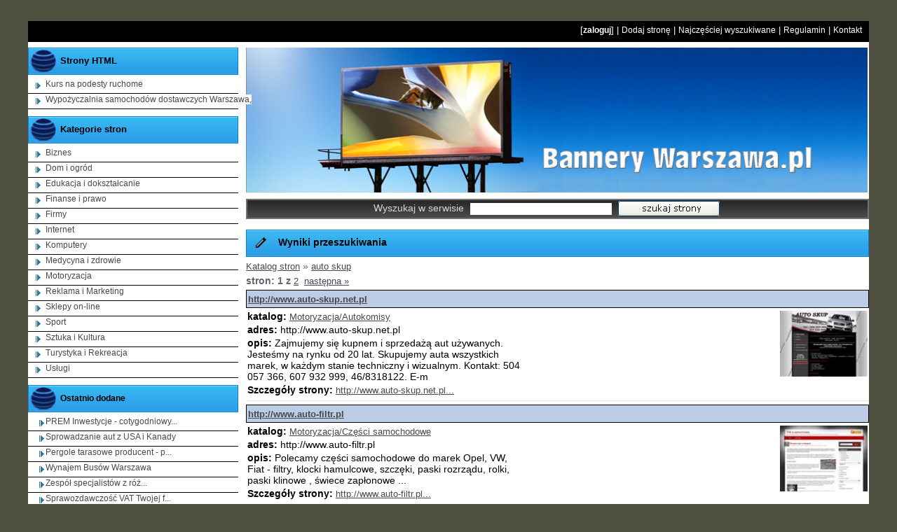

--- FILE ---
content_type: text/html; charset=UTF-8
request_url: https://www.bannery.warszawa.pl/wyszukaj,1,0,auto+skup.html
body_size: 6485
content:
<!DOCTYPE html PUBLIC "-//W3C//DTD XHTML 1.0 Strict//EN" "http://www.w3.org/TR/xhtml1/DTD/xhtml1-strict.dtd">
<html xmlns="http://www.w3.org/1999/xhtml"> 
<head>
<title>strony www, auto skup, strony internetowe</title>
<meta http-equiv="Content-Type" content="text/html; charset=utf-8" />
<link rel="stylesheet" href="css/home.css" type="text/css" media="all" />
<link rel="stylesheet" href="css/index.css" type="text/css" media="all" />
<link rel="stylesheet" href="/css/kategorie.css" type="text/css" media="all" />
<!--[if lte IE 6]><style type="text/css" media="all">#right {margin-left:538px}</style><![endif]-->
<!--[if lte IE 5]><style type="text/css" media="all">h2 {width:761px}</style><![endif]-->
<script src="./js/swfobject.js" type="text/javascript"></script>

</head>
<body>
<div class="menu">

<h1 id="top_h1"><span></span>[<a class="logowanie" href="/logowanie.html">zaloguj</a>] | <a href="/rejestracja.html">Dodaj stronę</a> | <a href="/szukaj,najczesciej_wyszukiwane.html">Najczęściej wyszukiwane</a> | <a href="/regulamin.html">Regulamin</a> | <a href="/kontakt.html">Kontakt</a></h1></div>

<div id="contener">

<div id="left">
<div id="top_div"><a href="index.html"><img src="/bannery/banery_warszawa.jpg" alt="rejestracja stron" width="887px" height="207px" /></a></div>
<form class="szukaj" action="wyszukaj.html" method="post">
<p><img style="vertical-align:middle;width:15px;height:15px;margin-right:10px;margin-left:5px" src="/bannery/warszawskie.png" alt="strony eu" />Wyszukaj w serwisie  <input type="text" id="s_locname" name="s_locname" style="vertical-align:middle;width:200px;border:0;padding:1px;font-size:10pt;margin:0 5px" size="20" /> <input style="vertical-align:middle;cursor:auto" type="image" src="/bannery/szukaj.gif" /></p>
</form>

<h3><img src="/bannery/dodaj.png" alt="wyniki wyszukiwania" />Wyniki przeszukiwania</h3>
<p style="margin-bottom:5px"><a href="index.html">Katalog stron</a> &raquo; <a href="wyszukaj,1,0,auto+skup.html">auto skup</a></p>

<p style="margin:5px 0"><b>stron:</b> <b>1</b> <b>z</b> <a href="szukaj,2,0,auto+skup.html">2</a>&nbsp;&nbsp;<a href="szukaj,2,0,auto+skup.html">następna&nbsp;&raquo;</a></p>
<!--wyszukiwane w kategorii-->
<h5 class="wynikKategorii"><a href="http://www.auto-skup.net.pl">http://www.auto-skup.net.pl</a></h5>
<div style="padding:4px 2px;border-bottom:1px solid #e6e6e6;margin-bottom:5px;background-color:inherit;color:black">
<img alt="http://www.auto-skup.net.pl" style="float:right" src="./min/www_auto-skup_net_pl.jpg" /><div style="width:390px">
<p style="margin-bottom:3px"><strong>katalog:</strong> <a href="Motoryzacja_Autokomisy.html">Motoryzacja/Autokomisy</a></p>
<p style="margin-bottom:3px"><strong>adres:</strong> http://www.auto-skup.net.pl</p>
<p style="margin-bottom:3px"><strong>opis:</strong> Zajmujemy się kupnem i sprzedażą aut używanych. Jesteśmy na rynku od 20 lat. Skupujemy auta wszystkich marek, w każdym stanie techniczny i wizualnym. Kontakt: 504 057 366, 607 932 999, 46/8318122. E-m</p>
<p style="margin-bottom:3px"><strong>Szczegóły strony:</strong> <a href="Motoryzacja_Autokomisy/auto-skup-skup-samochodow-osobowych.html">http://www.auto-skup.net.pl...</a></p>
</div><p style="clear:right;font-size:1px;height:0">&nbsp;</p>
</div>
<!--wyszukiwane w kategorii-->
<h5 class="wynikKategorii"><a href="http://www.auto-filtr.pl">http://www.auto-filtr.pl</a></h5>
<div style="padding:4px 2px;border-bottom:1px solid #e6e6e6;margin-bottom:5px;background-color:inherit;color:black">
<img alt="http://www.auto-filtr.pl" style="float:right" src="./min/www_auto-filtr_pl.jpg" /><div style="width:390px">
<p style="margin-bottom:3px"><strong>katalog:</strong> <a href="Motoryzacja_Części samochodowe.html">Motoryzacja/Części samochodowe</a></p>
<p style="margin-bottom:3px"><strong>adres:</strong> http://www.auto-filtr.pl</p>
<p style="margin-bottom:3px"><strong>opis:</strong> Polecamy części samochodowe do marek Opel, VW, Fiat - filtry, klocki hamulcowe, szczęki, paski rozrządu, rolki, paski klinowe , świece zapłonowe ...</p>
<p style="margin-bottom:3px"><strong>Szczegóły strony:</strong> <a href="Motoryzacja_Części samochodowe/auto-filtrpl-internetowy-sklep-motoryzacyjny.html">http://www.auto-filtr.pl...</a></p>
</div><p style="clear:right;font-size:1px;height:0">&nbsp;</p>
</div>
<!--wyszukiwane w kategorii-->
<h5 class="wynikKategorii"><a href="http://www.auto-plonski.gliwice.pl/">http://www.auto-plonski.gliwice.pl/</a></h5>
<div style="padding:4px 2px;border-bottom:1px solid #e6e6e6;margin-bottom:5px;background-color:inherit;color:black">
<img alt="http://www.auto-plonski.gliwice.pl/" style="float:right" src="./min/www_auto-plonski_gliwice_pl.jpg" /><div style="width:390px">
<p style="margin-bottom:3px"><strong>katalog:</strong> <a href="Motoryzacja_Warsztaty samochodowe.html">Motoryzacja/Warsztaty samochodowe</a></p>
<p style="margin-bottom:3px"><strong>adres:</strong> http://www.auto-plonski.gliwice.pl/</p>
<p style="margin-bottom:3px"><strong>opis:</strong> Warsztat samochodowy: elektro-serwis, montaż instalacji gazowych, mechanika pojazdowa, przystosowanie samochodów dla osób niepełnosprawnych, geometria kół.</p>
<p style="margin-bottom:3px"><strong>Szczegóły strony:</strong> <a href="Motoryzacja_Warsztaty samochodowe/auto-plonski-gliwice.html">http://www.auto-plonski.gliwice.pl/...</a></p>
</div><p style="clear:right;font-size:1px;height:0">&nbsp;</p>
</div>
<!--wyszukiwane w kategorii-->
<h5 class="wynikKategorii"><a href="https://www.autoserwissadyba.pl">Elektryk samochodowy Auto Serwis Sadyba</a></h5>
<div style="padding:4px 2px;border-bottom:1px solid #e6e6e6;margin-bottom:5px;background-color:inherit;color:black">
<p style="margin-bottom:3px"><strong>katalog:</strong> <a href="Motoryzacja_Warsztaty samochodowe.html">Motoryzacja/Warsztaty samochodowe</a></p>
<p style="margin-bottom:3px"><strong>adres:</strong> https://www.autoserwissadyba.pl</p>
<p style="margin-bottom:3px"><strong>opis:</strong> Serwis aut osobowych zachęca spółki a także osoby prywatne, przeprowadzimy każdą reperację z obszaru mechaniki tudzież elektryki. Proponujemy kompleksowe przeglądy realizowane przez profesjonalistów z wieloletnią praktyką w obsłudze aut do 3. 5 tony. Nasz zespół każde operacje wykonują dokładnie z największą starannością. Specjalizujemy się w takich markach jak:  Audi, BMW a także Renault, Mazda, Toyota.  Nasza firma mieści się przy ul. Powsińskiej 64, w Warszawie, na Mokotowie, blisko Sadyba Best Mall. Serdecznie zapraszamy!</p>
<p style="margin-bottom:3px"><strong>Szczegóły strony:</strong> <a href="Motoryzacja_Warsztaty samochodowe/elektryk-samochodowy-auto-serwis-sadyba.html">Elektryk samochodowy Auto Serwis Sadyba...</a></p>
</div>
<!--wyszukiwane w kategorii-->
<h5 class="wynikKategorii"><a href="http://www.admonitor.pl">http://www.admonitor.pl</a></h5>
<div style="padding:4px 2px;border-bottom:1px solid #e6e6e6;margin-bottom:5px;background-color:inherit;color:black">
<img alt="http://www.admonitor.pl" style="float:right" src="./min/www_admonitor_pl.jpg" /><div style="width:390px">
<p style="margin-bottom:3px"><strong>katalog:</strong> <a href="Finanse i prawo_Windykacja długów.html">Finanse i prawo/Windykacja długów</a></p>
<p style="margin-bottom:3px"><strong>adres:</strong> http://www.admonitor.pl</p>
<p style="margin-bottom:3px"><strong>opis:</strong> Windykacja, skup i sprzedaż wierzytelnosci, skup i sprzedaż długów, odzyskiwanie należnosci, odzyskiwanie wierzytelnosci, wywiad gospodarczy, monitoring płatnosci, obsługa prawna.</p>
<p style="margin-bottom:3px"><strong>Szczegóły strony:</strong> <a href="Finanse i prawo_Windykacja długów/admonitor-incaso.html">http://www.admonitor.pl...</a></p>
</div><p style="clear:right;font-size:1px;height:0">&nbsp;</p>
</div>
<!--wyszukiwane w kategorii-->
<h5 class="wynikKategorii"><a href="http://www.bestleasing.com.pl">http://www.bestleasing.com.pl</a></h5>
<div style="padding:4px 2px;border-bottom:1px solid #e6e6e6;margin-bottom:5px;background-color:inherit;color:black">
<img alt="http://www.bestleasing.com.pl" style="float:right" src="./min/www_bestleasing_com_pl.jpg" /><div style="width:390px">
<p style="margin-bottom:3px"><strong>katalog:</strong> <a href="Biznes_Leasing.html">Biznes/Leasing</a></p>
<p style="margin-bottom:3px"><strong>adres:</strong> http://www.bestleasing.com.pl</p>
<p style="margin-bottom:3px"><strong>opis:</strong> Usługi finansowania działalności, ze szczególnym uwzględnieniem środków transportu, ubezpieczenia majątkowe i komunikacyjne w zakresie przedmiotów leasingu oraz szeroko rozumiany skup wierzyt</p>
<p style="margin-bottom:3px"><strong>Szczegóły strony:</strong> <a href="Biznes_Leasing/best-leasing.html">http://www.bestleasing.com.pl...</a></p>
</div><p style="clear:right;font-size:1px;height:0">&nbsp;</p>
</div>
<!--wyszukiwane w kategorii-->
<h5 class="wynikKategorii"><a href="http://motooferta.pl">http://motooferta.pl</a></h5>
<div style="padding:4px 2px;border-bottom:1px solid #e6e6e6;margin-bottom:5px;background-color:inherit;color:black">
<img alt="http://motooferta.pl" style="float:right" src="./min/motooferta_pl.jpg" /><div style="width:390px">
<p style="margin-bottom:3px"><strong>katalog:</strong> <a href="Motoryzacja_Giełdy.html">Motoryzacja/Giełdy</a></p>
<p style="margin-bottom:3px"><strong>adres:</strong> http://motooferta.pl</p>
<p style="margin-bottom:3px"><strong>opis:</strong> Bezpłatne ogłoszenia motoryzacyjne,Auto giełda samochodowa,Baza komisów, Samochody używane, Motocykle,Części, Inne</p>
<p style="margin-bottom:3px"><strong>Szczegóły strony:</strong> <a href="Motoryzacja_Giełdy/auto-gielda-darmowe-ogloszenia-motoryzacyjne.html">http://motooferta.pl...</a></p>
</div><p style="clear:right;font-size:1px;height:0">&nbsp;</p>
</div>
<!--wyszukiwane w kategorii-->
<h5 class="wynikKategorii"><a href="http://czymdoslubu.pl">http://czymdoslubu.pl</a></h5>
<div style="padding:4px 2px;border-bottom:1px solid #e6e6e6;margin-bottom:5px;background-color:inherit;color:black">
<img alt="http://czymdoslubu.pl" style="float:right" src="./min/czymdoslubu_pl.jpg" /><div style="width:390px">
<p style="margin-bottom:3px"><strong>katalog:</strong> <a href="Usługi_Auta do ślubu.html">Usługi/Auta do ślubu</a></p>
<p style="margin-bottom:3px"><strong>adres:</strong> http://czymdoslubu.pl</p>
<p style="margin-bottom:3px"><strong>opis:</strong> Nie wiesz czym do ślubu ? Samochód luksusowy, limyzyna, auto zabytkowe, cabriolet, dorożka, kareta, bryczka a może lot balonem? U nas znajdziesz tysiące ogłoszeń, zapraszamy!</p>
<p style="margin-bottom:3px"><strong>Szczegóły strony:</strong> <a href="Usługi_Auta do ślubu/wwwczymdoslubupl-twoj-portal-pojazdow-slubnych.html">http://czymdoslubu.pl...</a></p>
</div><p style="clear:right;font-size:1px;height:0">&nbsp;</p>
</div>
<!--wyszukiwane w kategorii-->
<h5 class="wynikKategorii"><a href="https://buslease.pl">Wypożyczalnia samochodów dostawczych Warszawa</a></h5>
<div style="padding:4px 2px;border-bottom:1px solid #e6e6e6;margin-bottom:5px;background-color:inherit;color:black">
<p style="margin-bottom:3px"><strong>katalog:</strong> <a href=".html"></a></p>
<p style="margin-bottom:3px"><strong>adres:</strong> https://buslease.pl</p>
<p style="margin-bottom:3px"><strong>opis:</strong> Wynajem samochodów dostawczych – busów transportowych, brygadówek, auto lawet, blaszaków, kontenerów z windą.  Wszystkie auta są w nienagannym stanie. Nasz zaplecze techniczne stanowi nasz własny warsztat, który od wielu lat specjalizuje się w naprawie aut dostawczych.</p>
<p style="margin-bottom:3px"><strong>Szczegóły strony:</strong> <a href="/wypozyczalnia-samochodow-dostawczych-warszawa.html">Wypożyczalnia samochodów dostawczych Warszawa...</a></p>
</div>
<!--wyszukiwane w kategorii-->
<h5 class="wynikKategorii"><a href="http://www.doslubu.warszawa.pl">http://www.doslubu.warszawa.pl</a></h5>
<div style="padding:4px 2px;border-bottom:1px solid #e6e6e6;margin-bottom:5px;background-color:inherit;color:black">
<img alt="http://www.doslubu.warszawa.pl" style="float:right" src="./min/www_doslubu_warszawa_pl.jpg" /><div style="width:390px">
<p style="margin-bottom:3px"><strong>katalog:</strong> <a href="Usługi_Auta do ślubu.html">Usługi/Auta do ślubu</a></p>
<p style="margin-bottom:3px"><strong>adres:</strong> http://www.doslubu.warszawa.pl</p>
<p style="margin-bottom:3px"><strong>opis:</strong> Samochody na wesele ślub, Warszawa do ślubu, imprezy, zabytkowe samochody na ślub, wesele, samochód w Warszawie, auto, auta, samochody, wesele, ślub.</p>
<p style="margin-bottom:3px"><strong>Szczegóły strony:</strong> <a href="Usługi_Auta do ślubu/samochod-do-slubu.html">http://www.doslubu.warszawa.pl...</a></p>
</div><p style="clear:right;font-size:1px;height:0">&nbsp;</p>
</div>
<h5 style="color:red;padding-top:20px;clear:both;">Ostatnio dodane podkategorie</h5><ul>
<li style="clear:left;float:none;font-size:1px;height:0">&nbsp;</li><li><p style="font-weight:bold;margin-top:10px">Biznes</p>
<ul style="padding-left:15px;list-style-type:disc;margin-top:0">
<li style="float:none;margin-bottom:2px;padding:0;width:auto"><a href="Biznes_Agencje pracy.html">Agencje pracy</a></li>
<li style="float:none;margin-bottom:2px;padding:0;width:auto"><a href="Biznes_Arbitraż.html">Arbitraż</a></li>
<li style="float:none;margin-bottom:2px;padding:0;width:auto"><a href="Biznes_Consulting.html">Consulting</a></li>
<li style="float:none;margin-bottom:2px;padding:0;width:auto"><a href="Biznes_Doradztwo finansowe.html">Doradztwo finansowe</a></li>
<li style="float:none;margin-bottom:2px;padding:0;width:auto"><a href="Biznes_Eksport+ Import.html">Eksport, Import</a></li>
</ul>
</li>
<li><p style="font-weight:bold;margin-top:10px">Dom i ogród</p>
<ul style="padding-left:15px;list-style-type:disc;margin-top:0">
<li style="float:none;margin-bottom:2px;padding:0;width:auto"><a href="Dom i ogród_Alarmy i zabezpieczenia.html">Alarmy i zabezpieczenia</a></li>
<li style="float:none;margin-bottom:2px;padding:0;width:auto"><a href="Dom i ogród_Aranżacja balkonów.html">Aranżacja balkonów</a></li>
<li style="float:none;margin-bottom:2px;padding:0;width:auto"><a href="Dom i ogród_Aranżacja wnętrz.html">Aranżacja wnętrz</a></li>
<li style="float:none;margin-bottom:2px;padding:0;width:auto"><a href="Dom i ogród_Dachy.html">Dachy</a></li>
<li style="float:none;margin-bottom:2px;padding:0;width:auto"><a href="Dom i ogród_Drzwi i bramy.html">Drzwi i bramy</a></li>
</ul>
</li>
<li><p style="font-weight:bold;margin-top:10px">Edukacja i dokształcanie</p>
<ul style="padding-left:15px;list-style-type:disc;margin-top:0">
<li style="float:none;margin-bottom:2px;padding:0;width:auto"><a href="Edukacja i dokształcanie_Biologia.html">Biologia</a></li>
<li style="float:none;margin-bottom:2px;padding:0;width:auto"><a href="Edukacja i dokształcanie_Chemia.html">Chemia</a></li>
<li style="float:none;margin-bottom:2px;padding:0;width:auto"><a href="Edukacja i dokształcanie_Fizyka.html">Fizyka</a></li>
<li style="float:none;margin-bottom:2px;padding:0;width:auto"><a href="Edukacja i dokształcanie_Genealogia.html">Genealogia</a></li>
<li style="float:none;margin-bottom:2px;padding:0;width:auto"><a href="Edukacja i dokształcanie_Gimnazja.html">Gimnazja</a></li>
</ul>
</li>
<li style="clear:left;float:none;font-size:1px;height:0">&nbsp;</li><li><p style="font-weight:bold;margin-top:10px">Finanse i prawo</p>
<ul style="padding-left:15px;list-style-type:disc;margin-top:0">
<li style="float:none;margin-bottom:2px;padding:0;width:auto"><a href="Finanse i prawo_Akty prawne.html">Akty prawne</a></li>
<li style="float:none;margin-bottom:2px;padding:0;width:auto"><a href="Finanse i prawo_Banki on-line.html">Banki on-line</a></li>
<li style="float:none;margin-bottom:2px;padding:0;width:auto"><a href="Finanse i prawo_Biura rachunkowe.html">Biura rachunkowe</a></li>
<li style="float:none;margin-bottom:2px;padding:0;width:auto"><a href="Finanse i prawo_Doradcy finansowi.html">Doradcy finansowi</a></li>
<li style="float:none;margin-bottom:2px;padding:0;width:auto"><a href="Finanse i prawo_Fundusze emerytalne.html">Fundusze emerytalne</a></li>
</ul>
</li>
<li><p style="font-weight:bold;margin-top:10px">Firmy</p>
<ul style="padding-left:15px;list-style-type:disc;margin-top:0">
<li style="float:none;margin-bottom:2px;padding:0;width:auto"><a href="Firmy_Architekci.html">Architekci</a></li>
<li style="float:none;margin-bottom:2px;padding:0;width:auto"><a href="Firmy_Biura podróży.html">Biura podróży</a></li>
<li style="float:none;margin-bottom:2px;padding:0;width:auto"><a href="Firmy_Budownictwo.html">Budownictwo</a></li>
<li style="float:none;margin-bottom:2px;padding:0;width:auto"><a href="Firmy_Catering.html">Catering</a></li>
<li style="float:none;margin-bottom:2px;padding:0;width:auto"><a href="Firmy_Chemia przemysłowa.html">Chemia przemysłowa</a></li>
</ul>
</li>
<li><p style="font-weight:bold;margin-top:10px">Internet</p>
<ul style="padding-left:15px;list-style-type:disc;margin-top:0">
<li style="float:none;margin-bottom:2px;padding:0;width:auto"><a href="Internet_Blogi.html">Blogi</a></li>
<li style="float:none;margin-bottom:2px;padding:0;width:auto"><a href="Internet_Domeny.html">Domeny</a></li>
<li style="float:none;margin-bottom:2px;padding:0;width:auto"><a href="Internet_Dostawcy Internetu.html">Dostawcy Internetu</a></li>
<li style="float:none;margin-bottom:2px;padding:0;width:auto"><a href="Internet_Hosting.html">Hosting</a></li>
<li style="float:none;margin-bottom:2px;padding:0;width:auto"><a href="Internet_Katalogi stron.html">Katalogi stron</a></li>
</ul>
</li>
<li style="clear:left;float:none;font-size:1px;height:0">&nbsp;</li><li><p style="font-weight:bold;margin-top:10px">Komputery</p>
<ul style="padding-left:15px;list-style-type:disc;margin-top:0">
<li style="float:none;margin-bottom:2px;padding:0;width:auto"><a href="Komputery_Części komputerowe.html">Części komputerowe</a></li>
<li style="float:none;margin-bottom:2px;padding:0;width:auto"><a href="Komputery_Drukarki.html">Drukarki</a></li>
<li style="float:none;margin-bottom:2px;padding:0;width:auto"><a href="Komputery_Karty graficzne.html">Karty graficzne</a></li>
<li style="float:none;margin-bottom:2px;padding:0;width:auto"><a href="Komputery_Komputery stacjonarne.html">Komputery stacjonarne</a></li>
<li style="float:none;margin-bottom:2px;padding:0;width:auto"><a href="Komputery_Laptopy.html">Laptopy</a></li>
</ul>
</li>
<li><p style="font-weight:bold;margin-top:10px">Medycyna i zdrowie</p>
<ul style="padding-left:15px;list-style-type:disc;margin-top:0">
<li style="float:none;margin-bottom:2px;padding:0;width:auto"><a href="Medycyna i zdrowie_Akcesoria rehabilitacyjne.html">Akcesoria rehabilitacyjne</a></li>
<li style="float:none;margin-bottom:2px;padding:0;width:auto"><a href="Medycyna i zdrowie_Anoreksja.html">Anoreksja</a></li>
<li style="float:none;margin-bottom:2px;padding:0;width:auto"><a href="Medycyna i zdrowie_Antykoncepcja.html">Antykoncepcja</a></li>
<li style="float:none;margin-bottom:2px;padding:0;width:auto"><a href="Medycyna i zdrowie_Apteki.html">Apteki</a></li>
<li style="float:none;margin-bottom:2px;padding:0;width:auto"><a href="Medycyna i zdrowie_Chirurgia plastyczna.html">Chirurgia plastyczna</a></li>
</ul>
</li>
<li><p style="font-weight:bold;margin-top:10px">Motoryzacja</p>
<ul style="padding-left:15px;list-style-type:disc;margin-top:0">
<li style="float:none;margin-bottom:2px;padding:0;width:auto"><a href="Motoryzacja_Akcesoria samochodowe.html">Akcesoria samochodowe</a></li>
<li style="float:none;margin-bottom:2px;padding:0;width:auto"><a href="Motoryzacja_Alufelgi.html">Alufelgi</a></li>
<li style="float:none;margin-bottom:2px;padding:0;width:auto"><a href="Motoryzacja_Autokomisy.html">Autokomisy</a></li>
<li style="float:none;margin-bottom:2px;padding:0;width:auto"><a href="Motoryzacja_Blacharstwo.html">Blacharstwo</a></li>
<li style="float:none;margin-bottom:2px;padding:0;width:auto"><a href="Motoryzacja_Camping.html">Camping</a></li>
</ul>
</li>
<li style="clear:left;float:none;font-size:1px;height:0">&nbsp;</li><li><p style="font-weight:bold;margin-top:10px">Reklama i Marketing</p>
<ul style="padding-left:15px;list-style-type:disc;margin-top:0">
<li style="float:none;margin-bottom:2px;padding:0;width:auto"><a href="Reklama i Marketing_Agencje reklamowe.html">Agencje reklamowe</a></li>
<li style="float:none;margin-bottom:2px;padding:0;width:auto"><a href="Reklama i Marketing_Banery.html">Banery</a></li>
<li style="float:none;margin-bottom:2px;padding:0;width:auto"><a href="Reklama i Marketing_Flagi reklamowe.html">Flagi reklamowe</a></li>
<li style="float:none;margin-bottom:2px;padding:0;width:auto"><a href="Reklama i Marketing_Gadżety reklamowe.html">Gadżety reklamowe</a></li>
<li style="float:none;margin-bottom:2px;padding:0;width:auto"><a href="Reklama i Marketing_Kasetony.html">Kasetony</a></li>
</ul>
</li>
<li><p style="font-weight:bold;margin-top:10px">Sklepy on-line</p>
<ul style="padding-left:15px;list-style-type:disc;margin-top:0">
<li style="float:none;margin-bottom:2px;padding:0;width:auto"><a href="Sklepy on-line_Akcesoria GSM.html">Akcesoria GSM</a></li>
<li style="float:none;margin-bottom:2px;padding:0;width:auto"><a href="Sklepy on-line_Artykuły dla dzieci.html">Artykuły dla dzieci</a></li>
<li style="float:none;margin-bottom:2px;padding:0;width:auto"><a href="Sklepy on-line_Biżuteria.html">Biżuteria</a></li>
<li style="float:none;margin-bottom:2px;padding:0;width:auto"><a href="Sklepy on-line_Elektronarzędzia.html">Elektronarzędzia</a></li>
<li style="float:none;margin-bottom:2px;padding:0;width:auto"><a href="Sklepy on-line_Elektronika.html">Elektronika</a></li>
</ul>
</li>
<li><p style="font-weight:bold;margin-top:10px">Sport</p>
<ul style="padding-left:15px;list-style-type:disc;margin-top:0">
<li style="float:none;margin-bottom:2px;padding:0;width:auto"><a href="Sport_Badania wydolnościowe.html">Badania wydolnościowe</a></li>
<li style="float:none;margin-bottom:2px;padding:0;width:auto"><a href="Sport_Kluby sportowe.html">Kluby sportowe</a></li>
<li style="float:none;margin-bottom:2px;padding:0;width:auto"><a href="Sport_Kolarstwo.html">Kolarstwo</a></li>
<li style="float:none;margin-bottom:2px;padding:0;width:auto"><a href="Sport_Kulturystyka.html">Kulturystyka</a></li>
<li style="float:none;margin-bottom:2px;padding:0;width:auto"><a href="Sport_Łyżwiarstwoekkoatletyka.html">Lekkoatletyka</a></li>
</ul>
</li>
<li style="clear:left;float:none;font-size:1px;height:0">&nbsp;</li><li><p style="font-weight:bold;margin-top:10px">Sztuka i Kultura</p>
<ul style="padding-left:15px;list-style-type:disc;margin-top:0">
<li style="float:none;margin-bottom:2px;padding:0;width:auto"><a href="Sztuka i Kultura_Aktorki i aktorzy.html">Aktorki i aktorzy</a></li>
<li style="float:none;margin-bottom:2px;padding:0;width:auto"><a href="Sztuka i Kultura_Czasopisma.html">Czasopisma</a></li>
<li style="float:none;margin-bottom:2px;padding:0;width:auto"><a href="Sztuka i Kultura_Fotografia artystyczna.html">Fotografia artystyczna</a></li>
<li style="float:none;margin-bottom:2px;padding:0;width:auto"><a href="Sztuka i Kultura_Galerie sztuki.html">Galerie sztuki</a></li>
<li style="float:none;margin-bottom:2px;padding:0;width:auto"><a href="Sztuka i Kultura_Kabaret.html">Kabaret</a></li>
</ul>
</li>
<li><p style="font-weight:bold;margin-top:10px">Turystyka i Rekreacja</p>
<ul style="padding-left:15px;list-style-type:disc;margin-top:0">
<li style="float:none;margin-bottom:2px;padding:0;width:auto"><a href="Turystyka i Rekreacja_Agroturystyka.html">Agroturystyka</a></li>
<li style="float:none;margin-bottom:2px;padding:0;width:auto"><a href="Turystyka i Rekreacja_Aktywny wypoczynek.html">Aktywny wypoczynek</a></li>
<li style="float:none;margin-bottom:2px;padding:0;width:auto"><a href="Turystyka i Rekreacja_Bilety lotnicze.html">Bilety lotnicze</a></li>
<li style="float:none;margin-bottom:2px;padding:0;width:auto"><a href="Turystyka i Rekreacja_Biura podróży.html">Biura podróży</a></li>
<li style="float:none;margin-bottom:2px;padding:0;width:auto"><a href="Turystyka i Rekreacja_Domki nad morzem.html">Domki nad morzem</a></li>
</ul>
</li>
<li><p style="font-weight:bold;margin-top:10px">Usługi</p>
<ul style="padding-left:15px;list-style-type:disc;margin-top:0">
<li style="float:none;margin-bottom:2px;padding:0;width:auto"><a href="Usługi_Agencja ochrony.html">Agencja ochrony</a></li>
<li style="float:none;margin-bottom:2px;padding:0;width:auto"><a href="Usługi_Agencje detektywistyczne.html">Agencje detektywistyczne</a></li>
<li style="float:none;margin-bottom:2px;padding:0;width:auto"><a href="Usługi_Auta do ślubu.html">Auta do ślubu</a></li>
<li style="float:none;margin-bottom:2px;padding:0;width:auto"><a href="Usługi_Biura tłumaczeń.html">Biura tłumaczeń</a></li>
<li style="float:none;margin-bottom:2px;padding:0;width:auto"><a href="Usługi_Biuro matrymonialne.html">Biuro matrymonialne</a></li>
</ul>
</li>
</ul>
</div>

<div id="right">
<h3><img src="/bannery/warszawa.png" alt="Strony HTML" />Strony HTML</h3>
<ul>
<li><a href="/html/kurs-podesty-ruchome-w-warszawie">Kurs na podesty ruchome</a></li>
<li><a href="/html/buslease-wypozyczalnia-aut-dostawczych">Wypożyczalnia samochodów dostawczych Warszawa,</a></li>
</ul>
<h3><img src="/bannery/warszawa.png" alt="Kategorie stron" />Kategorie stron</h3>
<ul>
<li><a href="Biznes.html">Biznes</a></li>
<li><a href="Dom i ogród.html">Dom i ogród</a></li>
<li><a href="Edukacja i dokształcanie.html">Edukacja i dokształcanie</a></li>
<li><a href="Finanse i prawo.html">Finanse i prawo</a></li>
<li><a href="Firmy.html">Firmy</a></li>
<li><a href="Internet.html">Internet</a></li>
<li><a href="Komputery.html">Komputery</a></li>
<li><a href="Medycyna i zdrowie.html">Medycyna i zdrowie</a></li>
<li><a href="Motoryzacja.html">Motoryzacja</a></li>
<li><a href="Reklama i Marketing.html">Reklama i Marketing</a></li>
<li><a href="Sklepy on-line.html">Sklepy on-line</a></li>
<li><a href="Sport.html">Sport</a></li>
<li><a href="Sztuka i Kultura.html">Sztuka i Kultura</a></li>
<li><a href="Turystyka i Rekreacja.html">Turystyka i Rekreacja</a></li>
<li><a href="Usługi.html">Usługi</a></li>
</ul>


	
<h3><img src="/bannery/warszawa.png" alt="Ostatnio dodane strony" /><a style="background-color:none" href="http://www.bannery.warszawa.pl/pokaz,ostatnio_dodane.html" >Ostatnio dodane</a></h3>
<ul>
<li class="pkt3"><a href="Firmy_Nieruchomości,1,ladd.html">PREM Inwestycje - cotygodniowy...</a></li>
<li class="pkt3"><a href="Motoryzacja_Import aut,1,ladd.html">Sprowadzanie aut z USA i Kanady</a></li>
<li class="pkt3"><a href="Dom i ogród_Aranżacja balkonów,1,ladd.html">Pergole tarasowe producent - p...</a></li>
<li class="pkt3"><a href="Firmy_Transport,1,ladd.html">Wynajem Busów Warszawa</a></li>
<li class="pkt3"><a href="Finanse i prawo_Kancelarie prawne,1,ladd.html">Zespół specjalistów z róż...</a></li>
<li class="pkt3"><a href="Finanse i prawo_Biura rachunkowe,1,ladd.html">Sprawozdawczość VAT Twojej f...</a></li>
<li class="pkt3"><a href="Motoryzacja_Warsztaty samochodowe,1,ladd.html">Elektryk samochodowy Auto Serw...</a></li>
<li class="pkt3"><a href="Medycyna i zdrowie_Diety i odżywianie,1,ladd.html">Konsultacje z dojazdem na tere...</a></li>
<li class="pkt3"><a href="Biznes_Doradztwo finansowe,1,ladd.html">https://www.wilwor.pl outsourc...</a></li>
<li class="pkt3"><a href="Firmy_Konstrukcje stalowe,1,ladd.html">Hale i obiekty przemysłowe, e...</a></li>
</ul>
<h3><img src="/bannery/warszawa.png" alt="Najczęściej wyszukiwane" />Najczęściej wyszukiwane</h3>
<ul>
<li class="pkt3"><a href="wyszukaj,1,0,zak%C5%82adanie+stron+internetowych.html">zakładanie stron internetowych</a></li>
<li class="pkt3"><a href="wyszukaj,1,0,tadwil.html">tadwil</a></li>
<li class="pkt3"><a href="wyszukaj,1,0,flagi-reklamowe.eu.html">flagi-reklamowe.eu</a></li>
<li class="pkt3"><a href="wyszukaj,1,0,moje-militaria.pl.html">moje-militaria.pl</a></li>
<li class="pkt3"><a href="wyszukaj,1,0,wn%C4%99trz.html">wnętrz</a></li>
<li class="pkt3"><a href="wyszukaj,1,0,auto+skup.html">auto skup</a></li>
<li class="pkt3"><a href="wyszukaj,1,0,graand-shop.html">graand-shop</a></li>
<li class="pkt3"><a href="wyszukaj,1,0,militaria.html">militaria</a></li>
<li class="pkt3"><a href="wyszukaj,1,0,brdc.html">brdc</a></li>
<li class="pkt3"><a href="wyszukaj,1,0,buslease.html">buslease</a></li>
<li class="pkt3"><a href="wyszukaj,1,0,%28SELECT+%28CASE+WHEN+%283791%3D2650%29+THEN+%27QWuV%27+ELSE+%28SELECT+2650+UNION+SELECT+5253%29+END%29%29.html">(SELECT (CASE WHEN (3791=2650)...</a></li>
</ul>
<h3><img src="/bannery/rejestracja.png" alt="Polecane" />Polecane WWW</h3><div style="border-bottom:1px solid #656569;margin:5px 0;padding-left:5px"><p style="margin-bottom:5px"><a href="Firmy_Handel.html"><strong>http://www.tkfarby.pl</strong></a></p>
<p style="float:left;margin-right:5px;margin-bottom:5px"><img src="/picwww/tk farby100.jpg" alt="http://www.tkfarby.pl" width="100" height="75" /></p>
				<p style="margin-bottom:3px">W ofercie naszej firmy produkty znanych producentów branży malarskiej oraz akcesoriów malarskich. Posiadamy pełny asortyment farb. Barwimy według wzorników kolorów RAL, NCS (komputerowo). Gwarantujemy profesjonalną obsługę klientów, w tym doradztwo techniczne i technologiczne. Nasza firma prowadzi sprzedaż klientom indywidualnym oraz profesjonalnym firmom. Zapraszamy na strony firmy handlowej TK Farby.</p></div><div style="border-bottom:1px solid #656569;margin:5px 0;padding-left:5px"><p style="margin-bottom:5px"><a href="Turystyka i Rekreacja_Noclegi.html"><strong>http://www.noclegimodlin.pl</strong></a></p>
<p style="float:left;margin-right:5px;margin-bottom:5px"><img src="/picwww/noclegimodlin100.jpg" alt="http://www.noclegimodlin.pl" width="100" height="75" /></p>
				<p style="margin-bottom:3px">Pensjonat u Alexa oferuje noclegi oraz transport na lotnisko Modlin. Pensjonat zlokalizowany jest w lasach w pobliżu trasy E7, tylko 19 km od lotniska Modlin. Do dyspozycji gości są dwie sale kominkowe, saunę, basen, korty tenisowe. Dysponujemy także stylową restauracją, specjalizującą się w kuchni polskiej. Bliskość lotniska pozwala na szybki dojazd do terminala. Gościom pensjonatu oferujemy wygodny nocleg ze śniadaniem, oraz dowóz na lotnisko Modlin.</p></div><div style="border-bottom:1px solid #656569;margin:5px 0;padding-left:5px"><p style="margin-bottom:5px"><a href="Usługi_Serwis AGD i RTV.html"><strong>http://www.samsung-serwis-warszawa.pl</strong></a></p>
<p style="float:left;margin-right:5px;margin-bottom:5px"><img src="/picwww/samsung100.jpg" alt="http://www.samsung-serwis-warszawa.pl" width="100" height="75" /></p>
				<p style="margin-bottom:3px">A-Tech - autoryzowany serwis SAMSUNG'a poleca naprawy sprzętu RTV i AGD. Nasza firma to centrum serwisowe branży elektronicznej w Warszawie. Wykonujemy naprawy gwarancyjne i pogwarancyjne. Posiadamy kilkunastoletnią praktykę w regeneracji i konserwacji sprzętu elektronicznego firmy SAMSUNG. Zapraszamy do korzystania z usług naszej firmy. Każdy sprzęt naprawiamy w krótkim czasie i profesjonalnie. Szybka komunikacja z naszym serwisem za pomocą firmowej infolinii. Nasza firma powstała w połowie lat 90, a przez lata pracy zyskaliśmy mnóstwo zadowolonych klientów.</p></div></div>
<p style="border-bottom: 2px solid #717171;background-image:url('/bannery/banner.jpg');color:white;width:1200px;clear:both;margin:20px 0px;height:27px;background-position:0px -10px"><span style="float:right;padding-right:28px;line-height:23px;"> bannery.warszawa.pl © 2009  </span></p></div>

</body> 
</html>


--- FILE ---
content_type: text/css
request_url: https://www.bannery.warszawa.pl/css/home.css
body_size: 1013
content:
* {margin:0;padding:0}
body {text-align: center;font: normal 13px Tahoma, Verdana, Arial, Helvetica, sans-serif;color:#656569;background-color:#4f4f40}
a {background-color:inherit;color:#48484c;text-decoration:none;font-size:12px}
a:hover {text-decoration:underline;color:#33adee}
img {border:0}
div.menu {width:1200px;height:25px;margin:30px auto 5px auto;}

h1#top_h1 {background-color:black;color:white;font-size:1em;text-align:right;width:1180px;height:24px;line-height:13px;font-weight:normal;padding:6px 10px 0px 10px;}
h1#top_h1 span {font-weight:normal;float:left}
h1#top_h1 a.logowanie {font-weight:bold}
h1#top_h1 a {color:white}

div#top_div {width:889px;height:206px;margin:0px auto;margin-bottom:10px}

#left h1 {padding:5px 0 10px;text-align:left;font-size:14px;color:#ffa900;}
h2 {padding:0 21px;margin:0 auto;text-align:left;width:721px;font-size:1em;height:20px;line-height:20px;}
h3 {font-size:1em;color:black;border:1px solid #31769f;margin-bottom:5px;height:37px;border:1px solid #0983d6;background-image:url('/bannery/banner.jpg')}
h3 img {width:39px;height:34px;vertical-align:middle;margin:1px 5px 2px 1px}
h3 a {color:black;}
h3 a:hover {color:#484848;}
h4 {font-size:1em;font-weight:normal;border-top:1px solid #075b9f;border-bottom:1px solid #075b9f;height:20px;line-height:20px;margin-bottom:5px}
h4.info {font-size:1em;clear:left;color:white;margin-bottom:10px;margin-top:21px;background-image:url('/rejestruj/dodawanie.jpg');border:0;padding-left:3px}
p.przeszukiwanie {border:2px solid black;padding:3px;color:black;background-color:#b8acac;}
h5.wynikKategorii {font-size:1em;color:inherit;background-color:#bccce7;border:1px solid black;padding:4px 2px;}
#contener {margin:0 auto;text-align:left;width:1200px;padding-top:8px;border-top:0px solid #9e3055;background-color:white}
//#contener {margin:0 auto;text-align:left;width:1200px;padding-top:5px;border-top:3px solid #9e3055}
#left {width:889px;float:right;font-size:14px;margin-bottom:50px;}
#left a {text-decoration:underline;font-size:13px;}
#left a:hover {text-decoration:none;color:#green}
#right {width:300px;margin-right:900px} 

#text_contents {margin-bottom:30px}
#text_contents h1 {font-size:2em;margin-bottom:10px;text-align:center;color:#000}
#text_contents h2, #text_contents h3, #text_contents h4, #text_contents h5, #text_contents h6 {font-size:1em;margin-bottom:7px;color:#000}
#text_contents ol, #text_contents ul {padding-left:30px;margin-bottom:10px}
#text_contents li, #text_contents p {line-height:1.4em;margin-bottom:5px}

#right ul {list-style:none;white-space: nowrap;padding-bottom:10px}
#right ul li {border-bottom:1px solid black;height:21px;line-height:20px;color:inherit;background:white url('../bannery/pkt1.gif') no-repeat 3%;
padding-left:25px;font: normal 11px Tahoma, Arial;;font-size:13px;}
#right ul li:hover {background:white url('../bannery/pkt1.gif') no-repeat 3%;color:green;}
#right ul li.pkt2 {color:inherit;background:white url('../img/pkt2.gif') no-repeat 3%}
#right ul li.pkt3 {color:inherit;background:white url('../img/pkt1.gif') no-repeat 5% 50%}

div.info_error {border:1px solid #cc0005;background-color:#ffffdd;color:#cc0005;padding:10px 20px 10px 35px;font-weight:bold;margin:10px 0}
div.info_ok {border:1px solid #3c4f91;background-color:inherit;color:#3c4f91;padding:10px 20px 10px 35px;font-weight:bold;margin:10px 0}
div.info_error img, div.info_ok img{width:16px;height:16px;float:left}
div.info_error p, div.info_ok p {margin-left:25px}

div.form {margin: 10px 0px;width:750px;line-height:25px;background-image:null;}
div.form fieldset {padding:10px 10px;background-color:white;color:black}
div.form input  {float:right;margin-right:460px;height:19px;}

--- FILE ---
content_type: text/css
request_url: https://www.bannery.warszawa.pl/css/index.css
body_size: 36
content:
form.szukaj {padding:1px 150px;color:#d7d6db;margin-bottom:15px;height:23px;background-image:url('/bannery/dodaj.jpg');border: 2px solid #717171;}
ul {list-style:none}
li.lastli {clear:left;float:none}
ul#polecane {margin-left:20px}
ul#polecane li {width:160px;float:left;padding-right:10px}
ul#polecane li p {text-align:center}

ul#polecane li.lastli {clear:left;float:none}

--- FILE ---
content_type: text/css
request_url: https://www.bannery.warszawa.pl/css/kategorie.css
body_size: 227
content:
#left ul {margin-left:5px;list-style:none;margin-top:10px}
#left ul li {float:left;width:31%;padding:3px 5px}
#left ul li.bgcolor {color:inherit;background-color:#d7d6db}

#left h1#wiz_h1 {font-weight:bold;margin:10px 0;text-align:center;font-size:1.5em;background-image:none;background-color:inherit;color:black;width:auto;height:auto}
#left h2#wiz_h2 {border:0;margin:10px 0;text-align:center;font-size:1.2em;background-image:none;background-color:inherit;color:black;width:auto;height:auto}
#left div#obrazki {width:300px;float:left;padding-bottom:5px;}
#left hr {clear:left;}
#left ul.wiz_ul_tresc {margin-left:30px;list-style-type: disc;padding:10px 0;}
#left ul.wiz_ul_tresc li {float:none;width:auto}
#left p.wiz_p_tresc {margin-left:5px;margin-top:10px;margin-bottom:10px;line-height:1.4em}

#left .art {background-color:#f7f7f7;color:black;line-height:1.4em;border-top:1px solid #c0c0c0;border-bottom:1px solid #c0c0c0;padding:5px;margin:15px 0}
#left .art div, #left .art p {line-height:1.4em;margin-bottom:10px}
#left .art ul, #left .art ol {padding-left:25px;list-style-type:disc}
#left .art li {float:none;padding:0;width:auto;line-height:1.4em;margin-bottom:3px}